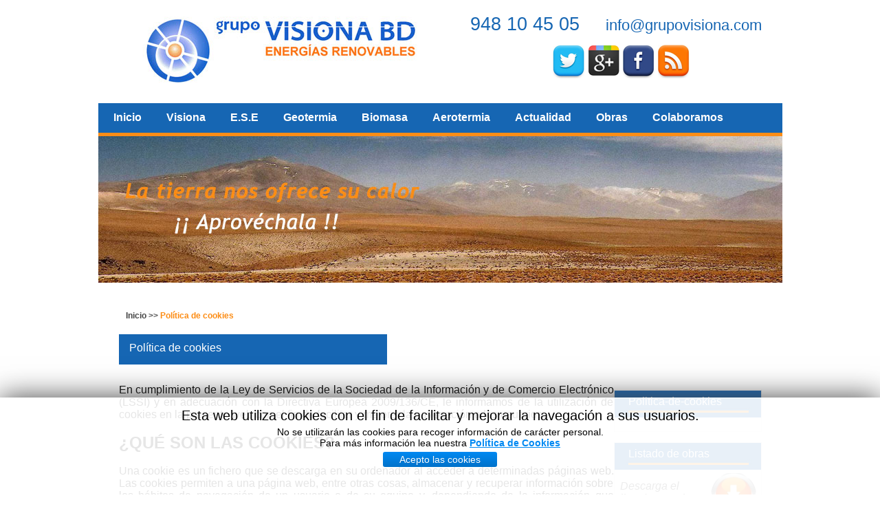

--- FILE ---
content_type: text/html
request_url: http://www.grupovisiona.com/es/politica-de-cookies
body_size: 24680
content:
<!DOCTYPE html PUBLIC "-//W3C//DTD XHTML 1.0 Transitional//EN" "http://www.w3.org/TR/xhtml1/DTD/xhtml1-transitional.dtd">
<html xmlns="http://www.w3.org/1999/xhtml" xml:lang="es" lang="es">
<head>
	<meta http-equiv="Content-Type" content="text/html; charset=utf-8" />	
	<title>Política de cookies - Grupo Visiona</title>	
	<meta http-equiv="content-type" content="text/html; charset=utf-8" />
		<meta name="title" content="Grupo Visiona | empresa Navarra especializada en la Energía Geotérmica" />
		<meta name="description" content="Grupo Visiona, empresa Navarra especializada en la Energía Geotérmica de baja temperatura, Biomasa y Aerotermia. Esta tecnología se puede aprovechar las 24 horas los 365 DIAS del año, con elevados rendimientos y a muy bajo coste." />
		<meta name="keywords" content="geotermia, geotermica, climatizacion, renovable, calefaccion, refrigeracion, proyecto, instalacion, experiencia, ahorro energético, biomasa, aerotermia, reparación de calderas, servicio técnico oficial, mantenimiento, reparación" />
		<meta http-equiv="Pragma" content="no-cache" />
		<meta http-equiv="Cache-Control" content="no-cache" />
		<meta name="identifier-url" content="http://grupovisiona.com/">
		<meta name="organization" content="Grupo Visiona | empresa Navarra especializada en la Energía Geotérmica, http://grupovisiona.com" />
		<meta name="author" content="Mikel Urriza Echarri - http://www.murriza.com" />
		<meta name="Owner" content="info@grupovisiona.com" />
		<meta name="Content-Language" content="es-ES" />
		<meta name="Language" content="Spanish" />
		<meta name="reply-to" content="info@grupovisiona.com">
		<meta name="Copyright" content="Grupo Visiona | empresa Navarra especializada en la Energía Geotérmica, http://grupovisiona.com">
		<meta name="distribution" content="Global">
		<meta name="robots" content="index,follow,all">
		<meta name="GOOGLEBOT" content="index follow">
		<meta name="revisit-after" content="1 day">
		<meta name="google-site-verification" content="C2B9uVVa_utLHXmN1KNtAKaoD4DF0ALLP479z1Ozu18" />
	
	<script type="text/javascript">
//<![CDATA[
var BASE_URL = "http://www.grupovisiona.com/"
//]]>
</script>		
	
	<link rel="stylesheet" type="text/css" href="/css/estilo.css" />
	<link rel="stylesheet" type="text/css" href="/css/colorbox/colorbox.css" />
	<link rel="stylesheet" type="text/css" href="/css/swfupload.css" />
  
  
	<script type="text/javascript" src="/js/jquery-1.6.4.min.js"></script>
	<script type="text/javascript" src="/js/jquery.colorbox-min.js"></script>
	<script type="text/javascript" src="/js/swfupload/swfupload.js"></script>
	<script type="text/javascript" src="/js/swfupload/swfupload.queue.js"></script>
	<script type="text/javascript" src="/js/swfupload/fileprogress.js"></script>
	<script type="text/javascript" src="/js/swfupload/handlers.js"></script>
  
  
  <script type="text/javascript" charset="utf-8">
    $(function(){
        $('.colorbox').colorbox();
    })
  </script>
  
  <script language="JavaScript">

// Indicamos el número de imagenes que se mostraran de manera aleatoria.
var numeroImagenes = 10 ;
// Calculamos un número aleatorio entre 1 y numeroImagenes
var numeroAleatorio = Math.floor(Math.random() * numeroImagenes ) + 1;

</script>
    
 <link media="screen" rel="stylesheet" href="http://www.grupovisiona.com/css/cookies.css" />
<link media="screen" rel="stylesheet" href="http://www.grupovisiona.com/css/typo.css" />

  


  
</head>

<body class=" ">  
  
<div id="web">

	<div id="cabecera">
	
		<div id="logo">
		
			<img src="/img/logo.jpg" width="531" height="150">
		
		</div>		
		
		<div id="datos">
		
			<h5><span class="telefono">948 10 45 05 </span><span class="email"><a href="mailto:info@grupovisiona.com">info@grupovisiona.com</a></span></h5>
		
		</div>
	
		<div id="social">
		
			<a href="#"><img src="/img/ico-twitter.jpg" width="46" height="49" style="float:left;margin-right:5px;"></a>
			
			<a href="#"><img src="/img/ico-google.jpg" width="46" height="49" style="float:left;margin-right:5px;"></a>
			
			<a href="#"><img src="/img/ico-facebook.jpg" width="46" height="49" style="float:left;margin-right:5px;"></a>
			
			<a href="#"><img src="/img/ico-rss.jpg" width="46" height="49" style="float:left;margin-right:5px;"></a>

		
		</div>
	
	</div>
    
    <div id="menu">
     
      <h2 class="ocult">Menú principal de navegación</h2>  
      <ul id="navulmain"><li id="nav_inicio" class=" first level_1"><a href="/es/inicio" title="Inicio">Inicio</a></li><li id="nav_visiona" class=" level_1"><a href="/es/visiona" title="Visiona">Visiona</a></li><li id="nav_ese" class=" level_1"><a href="/es/ese/ese" title="E.S.E">E.S.E</a></li><li id="nav_geotermia" class=" level_1"><a href="/es/geotermia" title="Geotermia">Geotermia</a></li><li id="nav_biomasa" class=" level_1"><a href="/es/biomasa" title="Biomasa">Biomasa</a></li><li id="nav_aerotermia" class=" level_1"><a href="/es/aerotermia" title="Aerotermia">Aerotermia</a></li><li id="nav_actualidad" class=" level_1"><a href="/es/actualidad" title="Actualidad">Actualidad</a></li><li id="nav_obras-ejecutadas" class=" level_1"><a href="/es/obras-ejecutadas" title="Obras">Obras</a></li><li id="nav_colaboramos_con" class=" last level_1"><a href="/es/colaboramos_con" title="Colaboramos">Colaboramos</a></li></ul>   </div>
    
    <div id="imagencab">
    
        <script language="JavaScript">

			// Escribimos en el lugar de la página en el que deseemos mostrar la imagen
			// aleatoria el siguiente código Javascript.
			document.write('<img src="/css/images/cab' + numeroAleatorio + '.jpg">');

			</script>
    
    </div>
    
    <div id="content">
     
		<div id="interiorleft">
     
			<div id="migas">
            
            	<p><a href="/es/" title="Ir al Inicio"><span class="inicio">Inicio</span></a> >> <span class="section_level_0 last">Política de cookies</span>    
    
    					
    					
    					
    					
    					
    					
        
    </p>
            
   
</div>       	
			  <h5>Pol&iacute;tica de cookies</h5>

<div style="clear:both;"></div>
<br>

<p style="text-align: justify;">En cumplimiento de la Ley de Servicios de la Sociedad de la Informaci&oacute;n y de Comercio Electr&oacute;nico (LSSI) y en adecuaci&oacute;n con la Directiva Europea 2009/136/CE, le informamos de la utilizaci&oacute;n de cookies en la presente web con el fin de facilitar y mejorar la navegaci&oacute;n a los usuarios.</p><br>
<h2 class="ja-typo-title"><span>&#191;QU&Eacute; SON LAS COOKIES&#63;</span></h2><br>
<p style="text-align: justify;">Una cookie es un fichero que se descarga en su ordenador al acceder a determinadas p&aacute;ginas web. Las cookies permiten a una p&aacute;gina web, entre otras cosas, almacenar y recuperar informaci&oacute;n sobre los h&aacute;bitos de navegaci&oacute;n de un usuario o de su equipo y, dependiendo de la informaci&oacute;n que contengan y de la forma en que utilice su equipo, pueden utilizarse para reconocer al usuario.</p><br>
<h2 class="ja-typo-title"><span>&#191;QU&Eacute; TIPOS DE COOKIES UTILIZA NUESTRA WEB&#63;</span></h2><br>
<ul style="text-align: justify;">
<li><strong>Cookies de rendimiento:</strong> Estas cookies se utilizan para mejorar su experiencia de navegaci&oacute;n y optimizar el funcionamiento del sitio web. Almacenan configuraciones de servicios para que no tenga que reconfigurarlos cada vez que visite este sitio web.</li>
<li><strong>Cookies de an&aacute;lisis:</strong> Son aqu&eacute;llas que bien tratadas por nosotros o por terceros, nos permiten cuantificar el n&uacute;mero de usuarios y as&iacute; realizar la medici&oacute;n y an&aacute;lisis estad&iacute;stico de la utilizaci&oacute;n que hacen los usuarios del servicio ofertado. Para ello se analiza su navegaci&oacute;n en nuestra p&aacute;gina web con el fin de mejorar la oferta de productos o servicios que le ofrecemos.</li>
</ul><br>
<h2 class="ja-typo-title"><span>&#191;C&Oacute;MO GESTIONAR LAS COOKIES DE SU NAVEGADOR&#63;</span></h2><br>
<p style="text-align: justify;">Puede usted permitir, bloquear o eliminar las cookies instaladas en su equipo mediante la configuraci&oacute;n de las opciones del navegador instalado en su ordenador.</p><br>
<ul>
<li style="text-align: justify;">Internet Explorer: <a href="http://support.microsoft.com/kb/196955/es">(Ver. 5)</a> <a href="http://support.microsoft.com/kb/283185/es">(Ver. 6)</a> <a href="http://windows.microsoft.com/es-ES/windows-vista/Block-or-allow-cookies">(Ver. 7 y 8)</a> <a href="http://windows.microsoft.com/es-ES/windows7/How-to-manage-cookies-in-Internet-Explorer-9">(Ver. 9)</a></li>
<li style="text-align: justify;">Safari: <a href="http://support.apple.com/kb/PH5042?viewlocale=es_ES">(Opc. 1)</a> / <a href="http://support.apple.com/kb/HT1677?viewlocale=es_ES">(Opc. 2)</a></li>
<li style="text-align: justify;"><a href="https://support.google.com/chrome/answer/95647?hl=es&hlrm=en">Chrome</a></li>
<li style="text-align: justify;"><a href="http://support.mozilla.org/es/kb/cookies-informacion-que-los-sitios-web-guardan-en-?redirectlocale=en-US&redirectslug=Cookies">Firefox</a></li>
<li style="text-align: justify;"><a href="http://help.opera.com/Windows/11.50/es-ES/cookies.html">Opera</a></li>
<li style="text-align: justify;"><a href="http://support.google.com/android/?hl=es">Android</a></li>
<li style="text-align: justify;"><a href="http://www.windowsphone.com/es-ES/how-to/wp7/web/changing-privacy-and-other-browser-settings">Windows Phone</a></li>
<li style="text-align: justify;"><a href="http://docs.blackberry.com/en/smartphone_users/deliverables/18578/Turn_off_cookies_in_the_browser_60_1072866_11.jsp">Blackberry</a></li>
</ul><br>
<h2 class="ja-typo-title"><span>ACEPTACI&Oacute;N DE COOKIES</span></h2><br>
<p style="text-align: justify;">Usted, una vez informado sobre la Pol&iacute;tica de Cookies, puede aceptar la utilizaci&oacute;n de las mismas por parte de esta web. Sin embargo, puede cambiar la configuraci&oacute;n de cookies en cualquier momento, configurando su navegador para aceptar, o no, las cookies que recibe o para que el navegador le avise cuando un servidor quiera guardar una cookie.</p>
<p style="text-align: justify;">Le informamos que en el caso de bloquear o no aceptar la instalaci&oacute;n de cookies, es posible que ciertos servicios no est&eacute;n disponibles sin la utilizaci&oacute;n de &eacute;stas o que no pueda acceder a determinados servicios ni tampoco aprovechar por completo todo lo que nuestras web le ofrece. Adem&aacute;s del uso de cookies propias, permitimos a terceros establecer cookies y acceder a ellas en su ordenador.</p>
<p style="text-align: justify;">Le agradecemos que consienta la aceptaci&oacute;n de cookies, esto nos ayuda a obtener datos m&aacute;s precisos que nos permiten mejorar el contenido, as&iacute; como mejorar la usabilidad de la web.</p>
<p style="text-align: justify;">En caso de que este sitio web prestara alg&uacute;n tipo de servicio especial en el que determine unas previsiones espec&iacute;ficas diferentes a &eacute;stas en lo relativo a la protecci&oacute;n de datos personales y la utilizaci&oacute;n de cookies, prevalecer&aacute;n las normas particulares indicadas para ese servicio en particular sobre las presentes.</p>
<p style="text-align: justify;">Al acceder a este sitio web por primera vez ver&aacute; una ventana donde se le informa de la utilizaci&oacute;n de las cookies, y donde puede consultar la presente "Pol&iacute;tica de cookies". Si usted acepta expresamente la utilizaci&oacute;n de cookies, contin&uacute;a navegando o hace clic en alg&uacute;n link se entender&aacute; que usted ha consentido nuestra pol&iacute;tica de cookies y por tanto la instalaci&oacute;n de las mismas en su equipo o dispositivo.</p><br>
<h2 class="ja-typo-title"><span>ACTUALIZACI&Oacute;N DE NUESTRA POL&Iacute;TICA DE COOKIES</span></h2><br>
<p style="text-align: justify;">Es posible que actualicemos la Pol&iacute;tica de Cookies de este sitio web, por ello le recomendamos revisar esta pol&iacute;tica cada vez que acceda al mismo con el objetivo de estar adecuadamente informado sobre c&oacute;mo y para qu&eacute; usamos las cookies. La Pol&iacute;tica de Cookies se actualiz&oacute; por &uacute;ltima vez el 02 de Septiembre de 2013.</p>


 		
        	 
    	</div>
        
         <div id="interiorright">
        
        	<div id="sectionright">
            	
                <h5>Politica-de-cookies</h5>
                
                <h2 class="ocult">Submenú de navegación</h2>
        	  	          <ul></ul>      
          
		    </div>
            
            <div id="sectionright">
            
            	<h5>Listado de obras</h5>
                
                <h6><a href="/files/listado_obras.pdf" target="_blank">Descarga el listado completo de nuestras obras</a></h6>
            
            </div>
            
            <div id="sectionright">
            
            	<h5>Unete a nuestro equipo</h5>
                
                <h4><a href="/es/visiona/trabaja-con-nosotros">¿Quieres trabajar en Grupo Visiona?</a></h4>
                
                <img src="/css/images/bg_equipo.jpg" width="183" height="109" class="imageequipo" />
            
            </div>
            
            <div id="sectionright">
            
            	<h5>Medio Ambiente</h5>
                
                <div id="medioambiente">
                
                	<p><a href="#">Conservamos el medio ambiente</a></p>
                
                </div>
            
            </div>
            
         </div>
            
    </div>
    
</div>

<div id="webdown">

	<div id="keywords">
    
	   	<p>geotermia  |  energías renovables  |  calidad  |  proyectos  |  medioambiente  |  clientes  |  aplicaciones  |  climatizaci&oacute;n  |  sistemas de convecci&oacute;n  |  noticias</p>
    	    
    	<p>preguntas frecuentes  |  colaboradores  |  grupo visiona  |  baja temperatura  |  alta temperatura  |  falcoils  |  funcionamiento  |  recuddi&oacute; co2  |  radiadores</p>
	  

	</div>
    
</div>

<div class="limpia">&nbsp;</div>
<div class="limpia">&nbsp;</div>

<div class="limpia">&nbsp;</div>
<div class="limpia">&nbsp;</div>

<div id="webverydown">
    
	<div id="foot">
    
   		<p>Pol. Ind. Arazuri-Orcoyen C/ C Nave 5 || 31170 Arazuri || <strong>Tlfn</strong>: 948 10 45 05 || <strong>Fax</strong>: 902 10 98 50 || <strong>E-mail</strong>: <a href="mailto:info@grupovisiona.com">info@grupovisiona.com</a><span class="FloatRight"><a href="/es/aviso-legal">Aviso legal</a> |  <a href="/es/politica-de-cookies">Pol&iacute;tica de cookies</a></span></p>
		    
	</div>
    
</div>  

<div id="ca_banner" 
    style="bottom:0px;
            ">
    <h2 style="
		">Esta web utiliza cookies con el fin de facilitar y mejorar la navegaci&oacute;n a sus usuarios.</h2> 
   <p style="text-align:center;">No se utilizar&aacute;n las cookies para recoger informaci&oacute;n de car&aacute;cter personal. <br />Para m&aacute;s informaci&oacute;n lea nuestra                <span class="infoplus" style="">Pol&iacute;tica de  Cookies</span>
                </p>
    <div class="accept" style="width: 160px;">Acepto las cookies</div>
</div>
<div id="ca_info" style="">
    <div class="ca_info_close" style=""></div>
        <div id="ca_info_plus" style="">
            <div class="column ja-typo-blockswrap">
<h1 class="ja-typo-title"><span>POL&Iacute;TICA DE COOKIES</span></h1>
<p style="text-align: justify;">En cumplimiento de la Ley de Servicios de la Sociedad de la Informaci&oacute;n y de Comercio Electr&oacute;nico (LSSI) y en adecuaci&oacute;n con la Directiva Europea 2009/136/CE, le informamos de la utilizaci&oacute;n de cookies en la presente web con el fin de facilitar y mejorar la navegaci&oacute;n a los usuarios.</p>
<h2 class="ja-typo-title"><span>&#191;QU&Eacute; SON LAS COOKIES&#63;</span></h2>
<p style="text-align: justify;">Una cookie es un fichero que se descarga en su ordenador al acceder a determinadas p&aacute;ginas web. Las cookies permiten a una p&aacute;gina web, entre otras cosas, almacenar y recuperar informaci&oacute;n sobre los h&aacute;bitos de navegaci&oacute;n de un usuario o de su equipo y, dependiendo de la informaci&oacute;n que contengan y de la forma en que utilice su equipo, pueden utilizarse para reconocer al usuario.</p>
<h2 class="ja-typo-title"><span>&#191;QU&Eacute; TIPOS DE COOKIES UTILIZA NUESTRA WEB&#63;</span></h2>
<ul style="text-align: justify;">
<li><strong>Cookies de rendimiento:</strong> Estas cookies se utilizan para mejorar su experiencia de navegaci&oacute;n y optimizar el funcionamiento del sitio web. Almacenan configuraciones de servicios para que no tenga que reconfigurarlos cada vez que visite este sitio web.</li>
<li><strong>Cookies de an&aacute;lisis:</strong> Son aqu&eacute;llas que bien tratadas por nosotros o por terceros, nos permiten cuantificar el n&uacute;mero de usuarios y as&iacute; realizar la medici&oacute;n y an&aacute;lisis estad&iacute;stico de la utilizaci&oacute;n que hacen los usuarios del servicio ofertado. Para ello se analiza su navegaci&oacute;n en nuestra p&aacute;gina web con el fin de mejorar la oferta de productos o servicios que le ofrecemos.</li>
</ul>
<h2 class="ja-typo-title"><span>&#191;C&Oacute;MO GESTIONAR LAS COOKIES DE SU NAVEGADOR&#63;</span></h2>
<p style="text-align: justify;">Puede usted permitir, bloquear o eliminar las cookies instaladas en su equipo mediante la configuraci&oacute;n de las opciones del navegador instalado en su ordenador.</p>
<ul>
<li style="text-align: justify;">Internet Explorer: <a href="http://support.microsoft.com/kb/196955/es">(Ver. 5)</a> <a href="http://support.microsoft.com/kb/283185/es">(Ver. 6)</a> <a href="http://windows.microsoft.com/es-ES/windows-vista/Block-or-allow-cookies">(Ver. 7 y 8)</a> <a href="http://windows.microsoft.com/es-ES/windows7/How-to-manage-cookies-in-Internet-Explorer-9">(Ver. 9)</a></li>
<li style="text-align: justify;">Safari: <a href="http://support.apple.com/kb/PH5042?viewlocale=es_ES">(Opc. 1)</a> / <a href="http://support.apple.com/kb/HT1677?viewlocale=es_ES">(Opc. 2)</a></li>
<li style="text-align: justify;"><a href="https://support.google.com/chrome/answer/95647?hl=es&hlrm=en">Chrome</a></li>
<li style="text-align: justify;"><a href="http://support.mozilla.org/es/kb/cookies-informacion-que-los-sitios-web-guardan-en-?redirectlocale=en-US&redirectslug=Cookies">Firefox</a></li>
<li style="text-align: justify;"><a href="http://help.opera.com/Windows/11.50/es-ES/cookies.html">Opera</a></li>
<li style="text-align: justify;"><a href="http://support.google.com/android/?hl=es">Android</a></li>
<li style="text-align: justify;"><a href="http://www.windowsphone.com/es-ES/how-to/wp7/web/changing-privacy-and-other-browser-settings">Windows Phone</a></li>
<li style="text-align: justify;"><a href="http://docs.blackberry.com/en/smartphone_users/deliverables/18578/Turn_off_cookies_in_the_browser_60_1072866_11.jsp">Blackberry</a></li>
</ul>
<h2 class="ja-typo-title"><span>ACEPTACI&Oacute;N DE COOKIES</span></h2>
<p style="text-align: justify;">Usted, una vez informado sobre la Pol&iacute;tica de Cookies, puede aceptar la utilizaci&oacute;n de las mismas por parte de esta web. Sin embargo, puede cambiar la configuraci&oacute;n de cookies en cualquier momento, configurando su navegador para aceptar, o no, las cookies que recibe o para que el navegador le avise cuando un servidor quiera guardar una cookie.</p>
<p style="text-align: justify;">Le informamos que en el caso de bloquear o no aceptar la instalaci&oacute;n de cookies, es posible que ciertos servicios no est&eacute;n disponibles sin la utilizaci&oacute;n de &eacute;stas o que no pueda acceder a determinados servicios ni tampoco aprovechar por completo todo lo que nuestras web le ofrece. Adem&aacute;s del uso de cookies propias, permitimos a terceros establecer cookies y acceder a ellas en su ordenador.</p>
<p style="text-align: justify;">Le agradecemos que consienta la aceptaci&oacute;n de cookies, esto nos ayuda a obtener datos m&aacute;s precisos que nos permiten mejorar el contenido, as&iacute; como mejorar la usabilidad de la web.</p>
<p style="text-align: justify;">En caso de que este sitio web prestara alg&uacute;n tipo de servicio especial en el que determine unas previsiones espec&iacute;ficas diferentes a &eacute;stas en lo relativo a la protecci&oacute;n de datos personales y la utilizaci&oacute;n de cookies, prevalecer&aacute;n las normas particulares indicadas para ese servicio en particular sobre las presentes.</p>
<p style="text-align: justify;">Al acceder a este sitio web por primera vez ver&aacute; una ventana donde se le informa de la utilizaci&oacute;n de las cookies, y donde puede consultar la presente "Pol&iacute;tica de cookies". Si usted acepta expresamente la utilizaci&oacute;n de cookies, contin&uacute;a navegando o hace clic en alg&uacute;n link se entender&aacute; que usted ha consentido nuestra pol&iacute;tica de cookies y por tanto la instalaci&oacute;n de las mismas en su equipo o dispositivo.</p>
<h2 class="ja-typo-title"><span>ACTUALIZACI&Oacute;N DE NUESTRA POL&Iacute;TICA DE COOKIES</span></h2>
<p style="text-align: justify;">Es posible que actualicemos la Pol&iacute;tica de Cookies de este sitio web, por ello le recomendamos revisar esta pol&iacute;tica cada vez que acceda al mismo con el objetivo de estar adecuadamente informado sobre c&oacute;mo y para qu&eacute; usamos las cookies. La Pol&iacute;tica de Cookies se actualiz&oacute; por &uacute;ltima vez el 02 de Septiembre de 2013.</p>
</div>        </div>
</div>

<script>
  (function(i,s,o,g,r,a,m){i['GoogleAnalyticsObject']=r;i[r]=i[r]||function(){
  (i[r].q=i[r].q||[]).push(arguments)},i[r].l=1*new Date();a=s.createElement(o),
  m=s.getElementsByTagName(o)[0];a.async=1;a.src=g;m.parentNode.insertBefore(a,m)
  })(window,document,'script','//www.google-analytics.com/analytics.js','ga');

  ga('create', 'UA-2705452-26', 'auto');
  ga('send', 'pageview');

</script>


<script type="text/javascript">
    jQuery(document).ready(function () { 
	
	function setCookie(c_name,value,exdays)
	{
		var exdate=new Date();
		exdate.setDate(exdate.getDate() + exdays);
		var c_value=escape(value) + ((exdays==null) ? "" : "; expires="+exdate.toUTCString()) + "; path=/";
		document.cookie=c_name + "=" + c_value;
	}
	
	function readCookie(name) {
		var nameEQ = name + "=";
		var ca = document.cookie.split(';');
		for(var i=0;i < ca.length;i++) {
			var c = ca[i];
			while (c.charAt(0)==' ') c = c.substring(1,c.length);
			if (c.indexOf(nameEQ) == 0) return c.substring(nameEQ.length,c.length);
			}
		return null;
	}
    
	var $ca_banner = jQuery('#ca_banner');
    var $ca_infoplus = jQuery('.infoplus');
    var $ca_info = jQuery('#ca_info');
    var $ca_info_close = jQuery('.ca_info_close');
    var $ca_infoaccept = jQuery('.accept');
    
	var cookieaccept = readCookie('cookieaccept');
	if(!(cookieaccept == "yes")){
	
		$ca_banner.delay(1000).slideDown('fast'); 
        $ca_infoplus.click(function(){
            $ca_info.fadeIn("fast");
        });
        $ca_info_close.click(function(){
            $ca_info.fadeOut("slow");
        });
        $ca_infoaccept.click(function(){
			setCookie("cookieaccept","yes",365);
          	jQuery.post('http://www.grupovisiona.com', 'set_cookie=1', function(){});
            $ca_banner.slideUp('slow');
            $ca_info.fadeOut("slow");
        });
       } 
    });
</script>  
</body>

</html>

--- FILE ---
content_type: text/css
request_url: http://www.grupovisiona.com/css/estilo.css
body_size: 20345
content:
/* CSS Document */

/* ---- RESET ----- */

body, div, span, h1, h2, h3, h4, h5, h6, p, ul, ol, li, img, table, tr, td, form, input, legend, fieldset, object, embed, param{
 margin:0;
 padding:0;
}

ul li, ol li{list-style-type:none;}

img{
 border:0;
}


fieldset{
border:0;
}


.limpia{
	float:none;
	display:block;
	clear:both;
}

.ocult{display:none;}


/* -----  CSS GENERALES   ----  */



.imagen{
margin:10px 0;	
}

p a .inicio{
color:#474747;
font-weight:bold;	
text-decoration:none;
}

p a:hover .inicio{
color:#474747;
font-weight:bold;
text-decoration:none;	
}

.special1 a{
color:#1666b3;
font-weight:bold;	
text-decoration:none;
}

.special1 a:hover{
color:#1666b3;
font-weight:bold;
text-decoration:none;	
}

.last{
color:#fc8d16;
font-weight:bold;	
text-decoration:none;	
}

.last{
color:#fc8d16;
font-weight:bold;	
text-decoration:none;	
}

.FloatRight{
float:right;
margin-right:0px;	
*margin-top:-30px;
}

.floatright{
float:right;
margin-right:30px;	
}

.fecha{
color:#1666b3;
font-size:14px;
font-weight:bold;
}

strong{
color:#fc8d16;
font-weight:bold;	
}

.downloadpdf{
background-image:url(images/ico_pdf.jpg);
background-position:left;
background-repeat:no-repeat;
padding-left:30px;
padding-top:10px;
margin-left:20px;
}

label{
font-size:14px;
font-weight:normal;
color:#474747;	
}

div.input label {
font-size:14px;
font-weight:normal;
color:#474747;	
}

input{
width:316px;
height:30px;
border-top:1px solid #e9e8e8;
border-left:1px solid #e9e8e8;
border-right:1px solid #e9e8e8;
border-bottom:3px solid #fc8d16;
margin-top:5px;
margin-bottom:10px;
padding:0;
font-family: 'Nunito', sans-serif;
font-size:13px;
font-weight:normal;	
}


select{
width:300px;
height:25px;
margin-top:15px;
margin-bottom:10px;
padding:8;
font-family: 'Nunito', sans-serif;
font-size:13px;
font-weight:normal;	
clear: both;
display: block;
border-top:1px solid #e9e8e8;
border-left:1px solid #e9e8e8;
border-right:1px solid #e9e8e8;
border-bottom:3px solid #fc8d16;
}


.boton{
width:80px;
height:35px;
background-color:#474747;
color:#fff;
border:none;
margin-top:15px;
margin-bottom:30px;
padding:0;
font-family: 'Nunito', sans-serif;
font-size:13px;
font-weight:normal;
cursor:pointer;
clear: both;
display: block;
float:left;
margin-left:110px;
}

.botonhome{
width:80px;
height:35px;
background-color:#474747;
color:#fff;
border:none;
margin-top:15px;
margin-bottom:30px;
padding:0;
font-family: 'Nunito', sans-serif;
font-size:13px;
font-weight:normal;
cursor:pointer;
clear: both;
display: block;
float:right;
margin-right:10px;
}

.file{
width:300px;
margin-top:5px;
margin-bottom:15px;
padding:5px;
clear: both;
display: block;
}

textarea{
width:306px;
height:80px;
border-top:1px solid #e9e8e8;
border-left:1px solid #e9e8e8;
border-right:1px solid #e9e8e8;
border-bottom:3px solid #fc8d16;
margin-top:5px;
margin-bottom:15px;
padding:5px;
font-family: 'Nunito', sans-serif;
font-size:13px;
font-weight:normal;	
}



body
{
	font-family: 'Nunito', sans-serif;
	/*font:normal 12px Trebuchet Ms;*/
	/*background-image:url(images/bg_body.jpg);
	background-position:top;
	background-repeat:repeat-x;*/
}

#web{
	width:995px;
	height:auto;
	overflow:hidden;
	margin:0 auto;
	background-color:#fff;	
	padding-bottom:40px;
}

#web #cabecera{
width:995px;
height:150px;	

}

#cabecera #logo{
	width:531px;
	height:150px;
	float:left;
}

#cabecera #datos{
	width:450px;
	height:45px;
	float:left;
	padding-top:20px;
	padding-left:10px;
}

#datos h5{
	font-size:22px;
	color:#1666b3;
}	

.telefono{
font-size:27px;
font-weight:normal;
margin-right:30px;
color:#1666b3;
}

.email{
	font-size:22px;
	font-weight:normal;
	
}

.email a{
	color:#1666b3;
	text-decoration:none;
}

.email a:hover{
	color:#1666b3;
	text-decoration:underline;
}

#cabecera #social{
	width:330px;
	height:82px;
	padding-left:130px;
	float:left;
}




#web #menu{
width:995px;
height:43px;
border-bottom:5px solid #fc8d16;
background-color:#1666b3;
color:#fff;
}

#menu ul{
}

#menu ul li{
float:left;	
margin-left:8px;
margin-top:12px;
font-size:16px;
font-weight:bold;
}

#menu ul li a{
color:#fff;
text-decoration:none;
padding:12px 14px 13px 14px;
}

#menu ul li a:hover,#menu ul li.current a{
color:#fff;
text-decoration:none;
background-color:#fc8d16;
padding:12px 14px 13px 14px;
*padding:12px 14px 13px 14px;
*margin-top:-12px;
*float:left;
}


#web #imagencab{
width:995px;
height:214px;
/*background-image:url(images/cab1.jpg);
background-position:left;
background-repeat:no-repeat;*/
}

#web #imagencab1{
width:995px;
height:214px;
background-image:url(images/cab2.jpg);
background-position:left;
background-repeat:no-repeat;
}

#web #imagencab2{
width:995px;
height:214px;
background-image:url(images/cab3.jpg);
background-position:left;
background-repeat:no-repeat;
}

#web #imagencab3{
width:995px;
height:214px;
background-image:url(images/cab7.jpg);
background-position:left;
background-repeat:no-repeat;
}

#imagencab h4{
color:#1666b3;
font-size:30px;
font-weight:normal;
font-style:italic;	
padding-right:60px;
padding-top:60px;
float:right;
}

#imagencab1 h4{
color:#fff;
font-size:30px;
font-weight:normal;
font-style:italic;	
padding-left:90px;
padding-top:60px;
float:left;
}	

#imagencab2 h4, #imagencab3 h4{
color:#fc8d16;
font-size:30px;
font-weight:normal;
font-style:italic;	
padding-left:90px;
padding-top:40px;
float:left;
}

#imagencab h5{
color:#fff;
font-size:30px;
font-weight:normal;
font-style:italic;	
padding-top:110px;
padding-left:650px;
}

#imagencab1 h5{
color:#fc8d16;
font-size:30px;
font-weight:normal;
font-style:italic;	
padding-top:110px;
padding-left:170px;
}

#imagencab2 h5, #imagencab3 h5{
color:#fff;
font-size:30px;
font-weight:normal;
font-style:italic;	
padding-top:90px;
padding-left:170px;
}


#web #content{
width:995px;
height:auto;
overflow:hidden;
padding-top:30px;
}

/******** PORTADA  **********/

#content #homeleft{
	width:640px;
	height:auto;
	overflow:hidden;
	float:left;
}

#homeleft #optionleft{
width:640px;	
/*border:1px solid #e8e9e9;*/
margin-top:15px;
padding-bottom:0px;
float:left;
}

#optionleft h5{
	width:527px;
	height:30px;
	background-image:url(images/bg_title_optleft.jpg);
	background-position:left;
	background-repeat:no-repeat;
	font-size:16px;
	font-weight:normal;
	text-align:left;	
	margin-top:0;
	padding-top:10px;	
	padding-left:15px;
	color:#fff;	
}

#optionleft p.ir{
font-size:12px;
color:#474747;
background-image:url(images/bg_ficha.jpg);
background-position:right;
background-repeat:no-repeat;
padding-right:25px;
margin-right:20px;
padding-top:5px;
margin-top:5px;
margin-bottom:15px;	
float:right;
}

#optionleft p.ir a{
color:#474747;
text-decoration:underline;	
}

#optionleft p.ir a:hover{
color:#fc8d16;
text-decoration:underline;	
}

#content #homeright{
	width:340px;
	height:auto;
	overflow:hidden;
	float:left;
}

#homeright #optionbanner{
width:326px;	
margin:17px auto;
}

#homeright #optionright{
width:368px;	
margin-top:15px;
padding-bottom:10px;
float:left;
}


#optionright h5{
	width:368px;
	height:30px;
	background-image:url(images/bg_title_optright.jpg);
	background-position:left;
	background-repeat:no-repeat;
	font-size:16px;
	font-weight:normal;
	text-align:left;	
	margin-top:0;
	padding-top:10px;	
	padding-left:15px;
	color:#fff;	
}

#optionright p{
font-size:12px;
color:#474747;
text-align:left;
margin:20px 10px 8px 10px;
}

#optionright p a{
color:#474747;
text-decoration:underline;	
}

#optionright p a:hover{
color:#fc8d16;
text-decoration:underline;	
}

#optionright h6{
background-color:#fc8d16;
font-size:14px;
font-weight:normal;
color:#fff;
padding:5px 10px;	
width:55%;
margin-left:10px;
}

#optionright form{
margin:15px 20px;	
}


#content #homecenter{
	width:991px;
	height:auto;
	overflow:hidden;
	float:left;
	margin:30px 0;
	padding:10px 25px;
}


#homecenter #optioncenter{
	width:286px;
	height:auto;
	overflow:hidden;
	float:left;
}

#optioncenter h5{
	font-size:13px;
	color:#1666b3;
	text-align:center;
	font-weight:bold;
	margin-top:8px;
}

.centrado{
	margin:0 45px;
}


#content #notihome{
	width:340px;
	height:auto;
	overflow:hidden;
	float:left;
	margin:30px 20px;
}

#notihome h4, #mapahome h4{
	font-size:22px;
	color:#1666b3;
	text-align:left;
	border-bottom:1px solid #fc8d16;
	margin-bottom:20px;
}

#notihome #noticiashome{
	height:auto;
	overflow:hidden;
	border:1px solid #e9e8e8;	
	padding:8px 15px;
}

#noticiashome #noticiahome{
	margin:10px auto;
	margin-bottom:20px;
	float:left;
}

#noticiahome h5{
	color:#fff;
	font-size:14px;
	font-weight:bold;
	background-color:#fc8d16;
	padding:8px;
	margin-bottom:8px;
	width:25%;
}

#noticiahome p{ 
	color:#474747;
	font-size:12px;
	text-align:justify;
}

#content #mapahome{
	width:570px;
	height:auto;
	overflow:hidden;
	float:left;
	margin:30px 20px;
}

#content #escaparatehome{
	width:955px;
	height:auto;
	overflow:hidden;
	float:left;
	margin:30px 20px;
}

#escaparatehome h4{
	color:#fff;
	font-size:32px;
	font-weight:normal;
	background-color:#1666b3;
	text-align:center;
	width:50%;
	margin:0 auto;
	padding:10px 15px;
}

#escaparatehome h5{
	color:#fc8d16;
	font-size:18px;
	font-weight:normal;
	float:right;
	margin-top:-45px;
	margin-right:40px;
}

#escaparatehome h5 a{
	color:#fc8d16;
	text-decoration:none;
}

#escaparatehome h5 a:hover{
	color:#fc8d16;
	text-decoration:underline;
}

#content #colaboradores{
	width:955px;
	height:auto;
	overflow:hidden;
	float:left;
	margin:30px 20px;
}

#colaboradores h4{
	font-size:22px;
	color:#1666b3;
	text-align:left;
	border-bottom:1px solid #fc8d16;
	margin-bottom:20px;
}


/*  -----------------------  FIN PORTADA    ------------------*/

/*  ------------------------  INTERIORES   --------------------*/

#content #interiorleft{
	width:720px;
	height:auto;
	overflow:hidden;
	float:left;
	padding-left:30px;
	min-height:400px;
}

#interiorleft #migas{
	width:100%;
	margin:10px 10px 20px 10px;
}

#migas p {
	font-size:12px;	
	font-weight:bold;
	color:#474747;
	text-decoration:none;
}

#migas p a{
text-decoration:none;	
}

#migas p a:hover{
text-decoration:none;	
}

#migas p span a{
	font-size:12px;	
	font-weight:bold;
	color:#1666b3;
	text-decoration:none;
}

#interiorleft h5{
	min-width:50%;
	height:30px;
	background-color:#1666b3;
	font-size:16px;
	font-weight:normal;
	text-align:left;	
	margin-top:0;
	margin-bottom:10px;
	padding:11px 15px 3px 15px;	
	color:#fff;	
	float:left;
}

#interiorleft #projects{
width:720px;
height:auto;
overflow:hidden;
float:left;
min-height:400px;	
}

#projects #listproject{
	width:162px;	
	height:150px;
	margin-top:25px;
	margin-bottom:30px;
	margin-right:18px;
	float:left;
}

#listproject h6{
	width:100%;
	font-size:13px;
	font-weight:bold;
	color:#1666b3;
	margin-bottom:3px;	
}

#listproject h6 a{
	color:#1666b3;
	text-decoration:none;
}

#listproject h6 a:hover{
	color:#1666b3;
	text-decoration:none;
}

#listproject img{
width:150px;
height:102px;
border:1px solid #474747;
}

p.ir{
font-size:12px;
color:#474747;
background-image:url(images/bg_ficha.jpg);
background-position:right;
background-repeat:no-repeat;
padding-right:25px;
margin-right:20px;
padding-top:5px;
margin-top:5px;	
float:left;
}

p.ir a{
color:#474747;
text-decoration:underline;	
}

p.ir a:hover{
color:#fc8d16;
text-decoration:underline;	
}


#content #interiorright{
	width:239px;
	height:auto;
	overflow:hidden;
	float:left;
	min-height:400px;
	padding-top:110px;
}

#interiorright #sectionright{
width:213px;	
height:auto;
overflow:hidden;
border:1px solid #e8e9e9;
margin-top:15px;
margin-left:0px;	
float:left;
}


#sectionright h4{
	width:213px;
	font-size:16px;
	font-weight:normal;
	text-align:left;	
	margin-top:20px;
	margin-bottom:10px;
	margin-left:10px;
	color:#474747;
}

#sectionright h4 a{
	color:#474747;	
	text-decoration:none;
}

#sectionright h4 a:hover{
	color:#fc8d16;	
	text-decoration:underline;
}

#sectionright h5{
	width:213px;
	height:32px;
	background-image:url(images/bg_title_interiorright.jpg);
	background-position:left;
	background-repeat:no-repeat;
	font-size:16px;
	font-weight:normal;
	text-align:left;	
	margin-top:0;
	padding-top:7px;	
	padding-left:20px;
	color:#fff;	
}

#sectionright h6{
	width:135px;
	background-image:url(images/bg_listado.png);
	background-position:right;
	background-repeat:no-repeat;
	font-size:16px;
	font-weight:normal;
	font-style:italic;
	text-align:left;	
	padding-top:10px;	
	padding-right:63px;
	margin-left:8px;
	margin-top:5px;
	color:#474747;	
	float:left;
	margin-bottom:8px;
}

#sectionright h6 a{
	color:#474747;	
	text-decoration:none;
}

#sectionright h6 a:hover{
	color:#fc8d16;	
	text-decoration:underline;
}

.imageequip{
margin-top:20px;
margin-bottom:0;	
}

#sectionright ul{
	margin-top:20px;
	margin-left:25px;
	margin-bottom:15px;
}

#sectionright ul li{
	font-size:13px;
	font-weight:normal;
	color:#474747;
	margin-top:8px;
	
}

#sectionright ul li a{
	color:#474747;
	text-decoration:none;
}

#sectionright ul li a:hover, #sectionright ul li.current a{
	color:#d5740c;
	text-decoration:none;
	/*background-image:url(images/bg_submenu.jpg);
	background-position:left;
	background-repeat:no-repeat;
	padding-left:20px;*/
}

#sectionright #medioambiente{
width:216px;
height:163px;
background-image:url(images/bg_medioambiente.jpg);
background-position:left;
background-repeat:no-repeat;
float:left;
}

#medioambiente p{
margin-top:132px;
text-align:center;
}

#medioambiente p a{
color:#fff;	
text-decoration:none;
}

#medioambiente p a:hover{
color:#fff;	
text-decoration:underline;
}

/* ------------------------------ FIN INTERIOR ------------------------ */

/* ---------------------   FICHA PROYECTO --------------------------------- */

#interiorleft #ficha{
width:690px;
height:auto;
overflow:hidden;
float:left;
min-height:400px;
}

#ficha p{
color:#474747;
font-size:12px;
text-align:left;	
margin-top:8px;
padding-right:10px;
}

#ficha ul, #ficha ol{
margin:8px 35px;
}

#ficha ul li, #ficha ol li{
color:#474747;
font-size:12px;
text-align:left;	
margin-top:8px;
padding-right:10px;
}

#ficha ul li{
list-style:circle;	
}

#ficha ol li{
	list-style:decimal;
}

#ficha h6{
color:#1966b4;
font-size:15px;
text-align:left;	
margin-top:8px;
padding-right:10px;
}

#ficha #galeria{
width:690px;
height:auto;
overflow:hidden;
*float:left;
}

#galeria p{
margin-top:0px;	
}


#pral{
float:left;
margin:15px 5px 20px 0;
width:669px;
height:auto;
overflow:hidden;
/*height:504px;*/
/*width:150px;
height:118px;*/
}

#pral img{
width:667px;	
}

#thumb{
float:left;
margin:0px 18px 15px 2px;
width:152px;
height:112px;
/*width:150px;
height:118px;*/
}

img.lightbox{
border:1px solid #474747;	
/*-moz-border-radius: 3px;
-webkit-border-radius: 3px;
behavior:url(border-radius.htc);*/
}

#ficha #datos_tecnicos{
width:690px;
margin:15px 0;
float:left;	
}

#datos_tecnicos h5{
font-size:15px;
font-weight:normal;
color:#fff;
background-color:#fc8d16;
padding:10px;
padding-left:15px;
width:30%;	
height:20px;
margin-bottom:25px;
}

#datos_tecnicos h6{
font-size:13px;
padding-bottom:5px;
border-bottom:1px solid #e9e8e8;
margin:10px 0;
}

#datos_tecnicos table{
border-collapse:collapse;	
}

#datos_tecnicos table tr td.borde{
font-size:13px;
padding:5px 0;
border-bottom:1px solid #e9e8e8;
margin:10px 0;	
}

.titular{
color:#fc8d16;	
font-weight:normal;
}

.dato{
float:right;
font-weight:normal;
color:#474747;	
padding-right:100px;
}

.normal{
font-weight:normal;
color:#474747;	
}

/* ----------------------  FIN FICHA PROYECTO  ---------------------------------*/

/* ----------------------   PORTADA NOTICIAS  ----------------------------------*/


#interiorleft #noticias{
width:710px;
overflow:hidden;
float:left;
margin-top:10px;

}

#noticias #noticiaspral, #noticias #noticiassec{
width:330px;
overflow:hidden;
float:left;
padding-bottom:20px;
margin-right:20px;
border-bottom:1px solid #e9e8e8;
}


#noticiaspral img{
	border:1px solid #e9e8e8;
	width:330px;
	height:auto;
	overflow:hidden;
}

#noticiassec img{
	border:1px solid #e9e8e8;
	width:100px;
	height:auto;
	overflow:hidden;
	float:left;
	margin-top:10px;
	margin-right:10px;
}


#noticiaspral h4, #noticiassec h4{
font-size:18px;
margin-top:8px;	
}

#noticiaspral h4 a, #noticiassec h4 a{
color:#474747;
text-decoration:none;	
}

#noticiaspral h4 a:hover, #noticiassec h4 a:hover{
color:#fc8d16;
text-decoration:none;	
}

#noticiaspral p, #noticiassec p{
color:#474747;
margin-top:10px;
font-size:12px;	
}





/* ---------------------------  FIN PORTADA NOTICIAS --------------------------- */

/* ----------------------------   NOTICIAS  --------------------------------  */

#interiorleft #noticia{
width:690px;
height:auto;
overflow:hidden;
float:left;
min-height:400px;
}

#noticia h4{
	width:100%;
	font-size:16px;
	font-weight:bold;
	text-align:left;	
	margin-top:10px;
	margin-bottom:10px;
	margin-left:0px;
	color:#fc8d16;
}

#noticia p{
color:#474747;
font-size:12px;
text-align:left;	
margin-top:8px;
padding-right:10px;
}

#noticia #galeria{
width:690px;
height:auto;
overflow:hidden;
*float:left;
}

#galeria p{
margin-top:0px;	
}


#pral{
float:left;
margin:15px 5px 20px 0;
width:669px;
height:auto;
overflow:hidden;
/*width:150px;
height:118px;*/
}

#thumb{
float:left;
margin:0px 18px 15px 2px;
width:152px;
height:112px;
/*width:150px;
height:118px;*/
}

#noticia img{
margin-top:10px;
}

img.lightbox{
border:1px solid #474747;	
/*-moz-border-radius: 3px;
-webkit-border-radius: 3px;
behavior:url(border-radius.htc);*/
}

.titular{
color:#fc8d16;	
font-weight:normal;
}

.dato{
float:right;
font-weight:normal;
color:#474747;	
padding-right:100px;
}


/* ------------------------------  FIN NOTICIAS  ---------------------------------  */

/* ------------------------ FORM ----------------------- *(

/** ************* */
/** Form */
/** ************* */
label.error {
  color: #990000 !important;
  font-weight: bold;
  margin: 5px 0 0 0;
  clear: both;
  display: block;
  float: none !important;
  width: auto !important;
}
div.contact div.validation-advice {
  margin-left: 130px;
}
/*div.form {
  margin: 0 80px 0 200px;
}*/

form.contacto{ margin-top: 10px;}
div.input {
  margin-bottom:0px;
}
div.input input.text,
div.input textarea.text {
  border: 1px solid #ddd;
  padding: 2px 3px;
  margin:0;
}

div.input input.text:focus,
div.input textarea.text:focus {
	border: 1px solid #666;
}

div.input textarea.error,
div.input input.error {
  border-color: #990000 !important;
}
div.input textarea.textarea {
font-family: 'Nunito', sans-serif;
 font-size:12px;
 font-weight:normal;	
  width:300px;
  height: 80px;
  clear: both;
  display: block;
}

div.input textarea.politica{
	font-size: 90%;
	height: 70px;
}
div.input input.just {
  width: 300px;
}

div.input label {
  color: #666;
  margin:0;
  float:left;
}

div.text input{width:300px;
padding:5px;
clear: both;
  display: block;
}

	div.text label{
		 width: 300px;
		 text-align: left;
		 clear: both;
  display: block;
	}
div.input label.line {
  width: auto;
}
div.submit input {
  color: #fff;
  background: #777;
  padding: 2px 4px;
  border: none;
  font-weight: bold;
  border-bottom: #555 1px solid;
  border-right: #555 1px solid;
  border-left: #888 1px solid;
  border-top: #777 1px solid;
}
div.submit input:hover {
  background: #999;
}
div.submit input:focus {
  background: #666;
}
div.checkbox {
  margin: 0;
  margin-left:-150px;
  float:none;
}



div.checkbox label {
  float: left;
  position:absolute;
  margin-left:-140px;
  margin-top:15px;

}
div.checkbox input {
  margin: 10px 5px 10px 0;
}




/* ---------------------------- FIN FORM --------------------------- */



/* ---------------------------- PIE ---------------------------------------------- */

#webdown{
position:absolute;
width: 100%;
background-color:#fc8d16;
text-align:center;
}

#keywords{
width:940px;
margin:0px auto;
padding-top:20px;
padding-bottom:10px;
}

#keywords p{
margin-left:15px;	
margin-right:15px;
margin-bottom:15px;
*margin-bottom:25px;
color:#fff;
font-size:12px;
padding-left:15px;
text-align:center;
}

#webverydown{
position:absolute;
width: 100%;
background-color:#1666b3;
text-align:left;	
}

#webverydown #foot{
width:970px;
height:41px;
margin:0px auto;
}

#foot p{
color:#fff;
font-size:12px;
font-style:normal;
text-align:left;
margin-left:0px;	
margin-right:5px;
padding:13px 0;
}

#foot p a{
color:#fff;
text-decoration:none;	
}

#foot p a:hover{
color:#fff;
text-decoration:underline;	
}

--- FILE ---
content_type: text/css
request_url: http://www.grupovisiona.com/css/swfupload.css
body_size: 1695
content:
/** SWF Upload */
.progressWrapper,
div.asset_container {
	width: 70%;
}
.progressWrapper {
	overflow: hidden;
}

.progressContainer {
	margin: 5px;
	padding: 4px;
	border: solid 1px #E8E8E8;
	background-color: #F7F7F7;
	overflow: hidden;
}
/* Message */
.message {
	margin: 1em 0;
	padding: 10px 20px;
	border: solid 1px #FFDD99;
	background-color: #FFFFCC;
	overflow: hidden;
}
/* Error */
.red {
	border: solid 1px #B50000;
	background-color: #FFEBEB;
}

/* Current */
.green {
	border: solid 1px #DDF0DD;
	background-color: #EBFFEB;
}

/* Complete */
.blue {
	border: solid 1px #CEE2F2;
	background-color: #F0F5FF;
}

.progressName {
	font-size: 8pt;
	font-weight: 700;
	color: #555;
	width: 323px;
	height: 14px;
	text-align: left;
	white-space: nowrap;
	overflow: hidden;
}

.progressBarInProgress,
.progressBarComplete,
.progressBarError {
	font-size: 0;
	width: 0%;
	height: 2px;
	background-color: blue;
	margin-top: 2px;
}

.progressBarComplete {
	width: 100%;
	background-color: green;
	visibility: hidden;
}

.progressBarError {
	width: 100%;
	background-color: red;
	visibility: hidden;
}

.progressBarStatus {
	margin-top: 2px;
	width: 337px;
	font-size: 7pt;
	font-family: Arial;
	text-align: left;
	white-space: nowrap;
}

a.progressCancel {
	font-size: 0;
	display: block;
	height: 14px;
	width: 14px;
	background-image: url(images/admin/cancelbutton.gif);
	background-repeat: no-repeat;
	background-position: -14px 0px;
	float: right;
}

a.progressCancel:hover {
	background-position: 0px 0px;
}
div.swfupload_button {
  padding: 15px 0;
  background: #fff;
  width: 100%;
}

/* -- SWFUpload Object Styles ------------------------------- */
.swfupload {
	vertical-align: top;
}

--- FILE ---
content_type: text/css
request_url: http://www.grupovisiona.com/css/cookies.css
body_size: 2839
content:
/* CSS Document */

#ca_banner {
    position: fixed!important;
    z-index: 16777270;
    width: 100%!important;
    height: 120px;
    background: url('images/przez.png');
    text-align: center;
    border-width: 1px 0 1px 0!important;
    border-style: solid!important;
    border-color: #fff!important;
    display: none;
    box-shadow: 0 0 40px #444;
    padding: 10px 0;
    left: 0;
    right: 0;
	float:none!important;
	text-shadow:none;
	border-radius: 0!important;
	margin: 0 auto!important;
	font:normal 12px 'Nunito', sans-serif;
}
#ca_info {
    background: #fff;
    height: 304px;
    left: 50%;
    margin-left: -350px;
    margin-top: -182px;
    margin-bottom:20px;
    position: fixed;
    top: 50%;
    width: 700px;
    box-shadow:0 0 40px #444;
    z-index:16777271;
    padding:30px;
    box-sizing:border-box;
    display:none;
    border:1px solid #999999;
	text-shadow:none;
	font:normal 12px 'Nunito', sans-serif;
}
#ca_info .ca_info_close {
    position: absolute;
    top: -15px;
    right: -15px;
    color: #fff;
    font-weight: bold;
    height: 25px;
    width: 25px;
    border-radius: 16px;
    background: #AA0000 url('images/close.png');
    text-align: center;
    line-height: 1.3em;
    cursor:pointer;
	font:normal 18px 'Nunito', sans-serif;
	
}
#ca_info_plus {
    box-sizing:border-box;
    overflow: auto;
    height: 254px;
    padding-right:10px;
	color:#000;
	text-align:left;
}
#ca_info_plus  p{
	color:#000;
	text-align:left;
	font:normal 12px 'Nunito', sans-serif;
}

#ca_banner p,#ca_banner h2 {
    margin:4px 0;
    padding:0;
    line-height:1.2em;
	color:#000;
	float:none!important;
}
#ca_banner h2 {
    font-weight:bold;
	font:normal 20px 'Nunito', sans-serif;
}
#ca_banner p {
    font:normal 14px 'Nunito', sans-serif;
}

#ca_banner p span {
    text-decoration:underline;
    color:#0089F2;
    cursor: pointer;
    font-weight: bold;
	float:none!important;
}
#ca_banner .accept {
    cursor:pointer;
    font-size:14px;
    margin:5px auto;
    width:120px;
    background: #0089f2;
    padding:3px;
    border-radius:3px;
    text-shadow:1px 1px 0 #0072ca;
    color:#fff;
    background-image: -webkit-linear-gradient(#0089F2 0%, #0072ca 100%);
    background-image: -moz-linear-gradient(#0089F2 0%, #0072ca 100%);
    background-image: -o-linear-gradient(#0089F2 0%, #0072ca 100%);
    background-image: -webkit-gradient(linear, 0 0, 0 100%, from(#0089F2), to(#0072ca));
    background-image: linear-gradient(#0089F2 0%, #0072ca 100%);
	float:none!important;
}
#ca_banner .accept:hover {
    box-shadow:0 0 15px #000;
}

#ca_banner li a{
	color:#166eb8;
	text-decoration:none;
}

#ca_banner li a:hover{
	color:#166eb8;
	text-decoration:underline;
}

--- FILE ---
content_type: text/plain
request_url: https://www.google-analytics.com/j/collect?v=1&_v=j102&a=1696103186&t=pageview&_s=1&dl=http%3A%2F%2Fwww.grupovisiona.com%2Fes%2Fpolitica-de-cookies&ul=en-us%40posix&dt=Pol%C3%ADtica%20de%20cookies%20-%20Grupo%20Visiona&sr=1280x720&vp=1280x720&_u=IEBAAEABAAAAACAAI~&jid=569703058&gjid=1646037581&cid=1809048712.1768440557&tid=UA-2705452-26&_gid=133030586.1768440557&_r=1&_slc=1&z=1018117064
body_size: -286
content:
2,cG-2S8ENWM6Y6

--- FILE ---
content_type: application/javascript
request_url: http://www.grupovisiona.com/js/swfupload/fileprogress.js
body_size: 6907
content:
/*
	A simple class for displaying file information and progress
	Note: This is a demonstration only and not part of SWFUpload.
	Note: Some have had problems adapting this class in IE7. It may not be suitable for your application.
*/

// Constructor
// file is a SWFUpload file object
// targetID is the HTML element id attribute that the FileProgress HTML structure will be added to.
// Instantiating a new FileProgress object with an existing file will reuse/update the existing DOM elements
function FileProgress(file, targetID) {
	this.fileProgressID = file.id;

	this.opacity = 100;
	this.height = 0;
	

	this.fileProgressWrapper = document.getElementById(this.fileProgressID);
	if (!this.fileProgressWrapper) {
		this.fileProgressWrapper = document.createElement("div");
		this.fileProgressWrapper.className = "progressWrapper";
		this.fileProgressWrapper.id = this.fileProgressID;

		this.fileProgressElement = document.createElement("div");
		this.fileProgressElement.className = "progressContainer";

		var progressCancel = document.createElement("a");
		progressCancel.className = "progressCancel";
		progressCancel.href = "#";
		progressCancel.style.visibility = "hidden";
		progressCancel.appendChild(document.createTextNode(" "));

		var progressText = document.createElement("div");
		progressText.className = "progressName";
		progressText.appendChild(document.createTextNode(file.name + ' (' + this.calculateSize( file.size) + ')'));

		var progressBar = document.createElement("div");
		progressBar.className = "progressBarInProgress";

		var progressStatus = document.createElement("div");
		progressStatus.className = "progressBarStatus";
		progressStatus.innerHTML = "&nbsp;";

		this.fileProgressElement.appendChild(progressCancel);
		this.fileProgressElement.appendChild(progressText);
		this.fileProgressElement.appendChild(progressStatus);
		this.fileProgressElement.appendChild(progressBar);

		this.fileProgressWrapper.appendChild(this.fileProgressElement);

		document.getElementById(targetID).appendChild(this.fileProgressWrapper);
	} else {
		this.fileProgressElement = this.fileProgressWrapper.firstChild;
		this.reset();
	}

	this.height = this.fileProgressWrapper.offsetHeight;
	this.setTimer(null);


}

FileProgress.prototype.setTimer = function (timer) {
	this.fileProgressElement["FP_TIMER"] = timer;
};
FileProgress.prototype.getTimer = function (timer) {
	return this.fileProgressElement["FP_TIMER"] || null;
};

FileProgress.prototype.reset = function () {
	this.fileProgressElement.className = "progressContainer";

	this.fileProgressElement.childNodes[2].innerHTML = "&nbsp;";
	this.fileProgressElement.childNodes[2].className = "progressBarStatus";
	
	this.fileProgressElement.childNodes[3].className = "progressBarInProgress";
	this.fileProgressElement.childNodes[3].style.width = "0%";
	
	this.appear();	
};

FileProgress.prototype.setProgress = function (percentage) {
	this.fileProgressElement.className = "progressContainer green";
	this.fileProgressElement.childNodes[3].className = "progressBarInProgress";
	this.fileProgressElement.childNodes[3].style.width = percentage + "%";

	this.appear();	
};
FileProgress.prototype.setComplete = function ( serverData) {
  this.fileProgressWrapper.innerHTML = serverData;
  // this.fileProgressElement.className = "progressContainer blue";
  // this.fileProgressElement.childNodes[3].className = "progressBarComplete";
  // this.fileProgressElement.childNodes[3].style.width = "";
  // 
  // var oSelf = this;
  // this.setTimer(setTimeout(function () {
  //  oSelf.disappear();
  // }, 10000));
};
FileProgress.prototype.setError = function () {
	this.fileProgressElement.className = "progressContainer red";
	this.fileProgressElement.childNodes[3].className = "progressBarError";
	this.fileProgressElement.childNodes[3].style.width = "";

	var oSelf = this;
  // this.setTimer(setTimeout(function () {
  //  oSelf.disappear();
  // }, 5000));
};
FileProgress.prototype.setCancelled = function () {
	this.fileProgressElement.className = "progressContainer";
	this.fileProgressElement.childNodes[3].className = "progressBarError";
	this.fileProgressElement.childNodes[3].style.width = "";

	var oSelf = this;
	this.setTimer(setTimeout(function () {
		oSelf.disappear();
	}, 2000));
};
FileProgress.prototype.setStatus = function (status) {
	this.fileProgressElement.childNodes[2].innerHTML = status;
};

// Show/Hide the cancel button
FileProgress.prototype.toggleCancel = function (show, swfUploadInstance) {
	this.fileProgressElement.childNodes[0].style.visibility = show ? "visible" : "hidden";
	if (swfUploadInstance) {
		var fileID = this.fileProgressID;
		this.fileProgressElement.childNodes[0].onclick = function () {
			swfUploadInstance.cancelUpload(fileID);
			return false;
		};
	}
};

FileProgress.prototype.appear = function () {
	if (this.getTimer() !== null) {
		clearTimeout(this.getTimer());
		this.setTimer(null);
	}
	
	if (this.fileProgressWrapper.filters) {
		try {
			this.fileProgressWrapper.filters.item("DXImageTransform.Microsoft.Alpha").opacity = 100;
		} catch (e) {
			// If it is not set initially, the browser will throw an error.  This will set it if it is not set yet.
			this.fileProgressWrapper.style.filter = "progid:DXImageTransform.Microsoft.Alpha(opacity=100)";
		}
	} else {
		this.fileProgressWrapper.style.opacity = 1;
	}
		
	this.fileProgressWrapper.style.height = "";
	
	this.height = this.fileProgressWrapper.offsetHeight;
	this.opacity = 100;
	this.fileProgressWrapper.style.display = "";
	
};

FileProgress.prototype.calculateSize = function( size) {
  size = Math.ceil(size / 1024);
  if( size > 1000)  {
    size = size / 1000;
    return size.toFixed(1) + ' Mb';
  }
  return size + ' Kb';
}

// Fades out and clips away the FileProgress box.
FileProgress.prototype.disappear = function () {

	var reduceOpacityBy = 15;
	var reduceHeightBy = 4;
	var rate = 30;	// 15 fps

	if (this.opacity > 0) {
		this.opacity -= reduceOpacityBy;
		if (this.opacity < 0) {
			this.opacity = 0;
		}

		if (this.fileProgressWrapper.filters) {
			try {
				this.fileProgressWrapper.filters.item("DXImageTransform.Microsoft.Alpha").opacity = this.opacity;
			} catch (e) {
				// If it is not set initially, the browser will throw an error.  This will set it if it is not set yet.
				this.fileProgressWrapper.style.filter = "progid:DXImageTransform.Microsoft.Alpha(opacity=" + this.opacity + ")";
			}
		} else {
			this.fileProgressWrapper.style.opacity = this.opacity / 100;
		}
	}

	if (this.height > 0) {
		this.height -= reduceHeightBy;
		if (this.height < 0) {
			this.height = 0;
		}

		this.fileProgressWrapper.style.height = this.height + "px";
	}

	if (this.height > 0 || this.opacity > 0) {
		var oSelf = this;
		this.setTimer(setTimeout(function () {
			oSelf.disappear();
		}, rate));
	} else {
		this.fileProgressWrapper.style.display = "none";
		this.setTimer(null);
	}
};

--- FILE ---
content_type: application/javascript
request_url: http://www.grupovisiona.com/js/swfupload/handlers.js
body_size: 9262
content:
/* Demo Note:  This demo uses a FileProgress class that handles the UI for displaying the file name and percent complete.
The FileProgress class is not part of SWFUpload.
*/


/* **********************
   Event Handlers
   These are my custom event handlers to make my
   web application behave the way I went when SWFUpload
   completes different tasks.  These aren't part of the SWFUpload
   package.  They are part of my application.  Without these none
   of the actions SWFUpload makes will show up in my application.
   ********************** */

function swfUploadPreLoad() {
	var self = this;
	var loading = function () {
		//document.getElementById("divSWFUploadUI").style.display = "none";
		document.getElementById("divLoadingContent").style.display = "";

		var longLoad = function () {
			document.getElementById("divLoadingContent").style.display = "none";
			document.getElementById("divLongLoading").style.display = "";
		};
		this.customSettings.loadingTimeout = setTimeout(function () {
				longLoad.call(self)
			},
			15 * 1000
		);
	};
	
	this.customSettings.loadingTimeout = setTimeout(function () {
			loading.call(self);
		},
		1*1000
	);
}
function swfUploadLoaded() {
    if( this.customSettings.file_upload_counter == this.customSettings.file_upload_limit)
		  this.setButtonDisabled( true);
}
// function swfUploadLoaded() {
//  var self = this;
//  clearTimeout(this.customSettings.loadingTimeout);
//  //document.getElementById("divSWFUploadUI").style.visibility = "visible";
//  //document.getElementById("divSWFUploadUI").style.display = "block";
//  document.getElementById("divLoadingContent").style.display = "none";
//  document.getElementById("divLongLoading").style.display = "none";
//  document.getElementById("divAlternateContent").style.display = "none";
//  
//  //document.getElementById("btnBrowse").onclick = function () { self.selectFiles(); };
//  document.getElementById("btnCancel").onclick = function () { self.cancelQueue(); };
// }
   
function swfUploadLoadFailed() {
	clearTimeout(this.customSettings.loadingTimeout);
	//document.getElementById("divSWFUploadUI").style.display = "none";
	document.getElementById("divLoadingContent").style.display = "none";
	document.getElementById("divLongLoading").style.display = "none";
	document.getElementById("divAlternateContent").style.display = "";
}
   
   
function fileQueued(file) {
	try {
		var progress = new FileProgress(file, this.customSettings.progressTarget);
		progress.setStatus( this.customSettings.texts.pending);
		progress.toggleCancel(true, this);

	} catch (ex) {
		this.debug(ex);
	}

}

function fileQueueError(file, errorCode, message) {
	try {
		if (errorCode === SWFUpload.QUEUE_ERROR.QUEUE_LIMIT_EXCEEDED) {
			alert("You have attempted to queue too many files.\n" + (message === 0 ? "You have reached the upload limit." : "You may select " + (message > 1 ? "up to " + message + " files." : "one file.")));
			return;
		}

		var progress = new FileProgress(file, this.customSettings.progressTarget);
		progress.setError();
		progress.toggleCancel(false);

		switch (errorCode) {
		case SWFUpload.QUEUE_ERROR.FILE_EXCEEDS_SIZE_LIMIT:
			progress.setStatus( this.customSettings.texts.pending);
			this.debug("Error Code: File too big, File name: " + file.name + ", File size: " + file.size + ", Message: " + message);
			break;
		case SWFUpload.QUEUE_ERROR.ZERO_BYTE_FILE:
			progress.setStatus("Cannot upload Zero Byte files.");
			this.debug("Error Code: Zero byte file, File name: " + file.name + ", File size: " + file.size + ", Message: " + message);
			break;
		case SWFUpload.QUEUE_ERROR.INVALID_FILETYPE:
			progress.setStatus( this.customSettings.texts.error_invalid_file);
			this.debug("Error Code: Invalid File Type, File name: " + file.name + ", File size: " + file.size + ", Message: " + message);
			break;
		default:
			if (file !== null) {
				progress.setStatus("Unhandled Error");
			}
			this.debug("Error Code: " + errorCode + ", File name: " + file.name + ", File size: " + file.size + ", Message: " + message);
			break;
		}
	} catch (ex) {
        this.debug(ex);
    }
}

function fileDialogComplete(numFilesSelected, numFilesQueued) {
	try {
		if (numFilesSelected > 0) {
			document.getElementById(this.customSettings.cancelButtonId).disabled = false;
		}
		
		/* I want auto start the upload and I can do that here */
		this.startUpload();
	} catch (ex)  {
        this.debug(ex);
	}
}

function uploadStart(file) {
	try {
		/* I don't want to do any file validation or anything,  I'll just update the UI and
		return true to indicate that the upload should start.
		It's important to update the UI here because in Linux no uploadProgress events are called. The best
		we can do is say we are uploading.
		 */
		var progress = new FileProgress(file, this.customSettings.progressTarget);
		progress.setStatus( this.customSettings.texts.uploading);
		progress.toggleCancel(true, this);
		
		
	}
	catch (ex) {}
	
	return true;
}

function uploadProgress(file, bytesLoaded, bytesTotal) {
	try {
		var percent = Math.ceil((bytesLoaded / bytesTotal) * 100);

		var progress = new FileProgress(file, this.customSettings.progressTarget);
		progress.setProgress(percent);
		progress.setStatus( this.customSettings.texts.uploading);
	} catch (ex) {
		this.debug(ex);
	}
}

function uploadSuccess(file, serverData) {
	try {
		var progress = new FileProgress(file, this.customSettings.progressTarget);
		progress.setComplete( serverData);		
		progress.setStatus( this.customSettings.texts.complete);
		progress.toggleCancel(false);
		this.customSettings.file_upload_counter++;

		if( this.customSettings.file_upload_counter == this.customSettings.file_upload_limit)
		  this.setButtonDisabled( true);
    // else
      // this.setFileUploadLimit( this.customSettings.file_upload_limit - this.customSettings.file_upload_counter);
	} catch (ex) {
		this.debug(ex);
	}
}

function uploadError(file, errorCode, message) {
	try {
		var progress = new FileProgress(file, this.customSettings.progressTarget);
		progress.setError();
    // progress.toggleCancel(false);

		switch (errorCode) {
  		case SWFUpload.UPLOAD_ERROR.HTTP_ERROR:
        // progress.setStatus( this.custom_settings.texts.upload_error + message);
  			progress.setStatus( "Ocurrió un error en la carga del archivo. " + errorCode + ' ' +message);
  			this.debug("Error Code: HTTP Error, File name: " + file.name + ", Message: " + message);
  			break;
  		case SWFUpload.UPLOAD_ERROR.UPLOAD_FAILED:
  			progress.setStatus( this.custom_settings.texts.error_upload_failed);
  			this.debug("Error Code: Upload Failed, File name: " + file.name + ", File size: " + file.size + ", Message: " + message);
  			break;
  		case SWFUpload.UPLOAD_ERROR.IO_ERROR:
  			progress.setStatus("Server (IO) Error");
  			this.debug("Error Code: IO Error, File name: " + file.name + ", Message: " + message);
  			break;
  		case SWFUpload.UPLOAD_ERROR.SECURITY_ERROR:
  			progress.setStatus(this.custom_settings.texts.error_security);
  			this.debug("Error Code: Security Error, File name: " + file.name + ", Message: " + message);
  			break;
  		case SWFUpload.UPLOAD_ERROR.UPLOAD_LIMIT_EXCEEDED:
  			progress.setStatus( this.custom_settings.texts.upload_limit_exceeded);
  			this.debug("Error Code: Upload Limit Exceeded, File name: " + file.name + ", File size: " + file.size + ", Message: " + message);
  			break;
  		case SWFUpload.UPLOAD_ERROR.FILE_VALIDATION_FAILED:
  			progress.setStatus("Failed Validation.  Upload skipped.");
  			this.debug("Error Code: File Validation Failed, File name: " + file.name + ", File size: " + file.size + ", Message: " + message);
  			break;
  		case SWFUpload.UPLOAD_ERROR.FILE_CANCELLED:
  			// If there aren't any files left (they were all cancelled) disable the cancel button
  			if (this.getStats().files_queued === 0) {
  				document.getElementById(this.customSettings.cancelButtonId).disabled = true;
  			}
  			this.debug("Ocurrió un error en la carga del archivo: " + file.name + ". Tamaño del archivo: " + file.size);
  			progress.setStatus("Cancelled");
  			progress.setCancelled();
  			break;
  		case SWFUpload.UPLOAD_ERROR.UPLOAD_STOPPED:
  			progress.setStatus("Stopped");
  			break;
  		default:
  			this.debug("Error Code: " + errorCode + ", File name: " + file.name + ", File size: " + file.size + ", Message: " + message);
  			break;
		}
	} catch (ex) {
        this.debug(ex);
    }
}

function uploadComplete(file) {
	if (this.getStats().files_queued === 0) {
		document.getElementById(this.customSettings.cancelButtonId).disabled = true;
	}
}

// This event comes from the Queue Plugin
function queueComplete(numFilesUploaded) {
  // var status = document.getElementById("divStatus");
  // status.innerHTML = numFilesUploaded + " file" + (numFilesUploaded === 1 ? "" : "s") + " uploaded.";
}

function deleteAsset( id, message, content_type, obj)
{
  count = $('#assets_' + content_type + ' .asset_container').length;
  a	 = confirm (message);
  if( a) {
    $('#'+id).remove();
    obj.customSettings.file_upload_counter--;
    if( obj.customSettings.file_upload_counter < obj.customSettings.file_upload_limit)
      obj.setButtonDisabled( false);
    return true;
  }
  return false;
}

